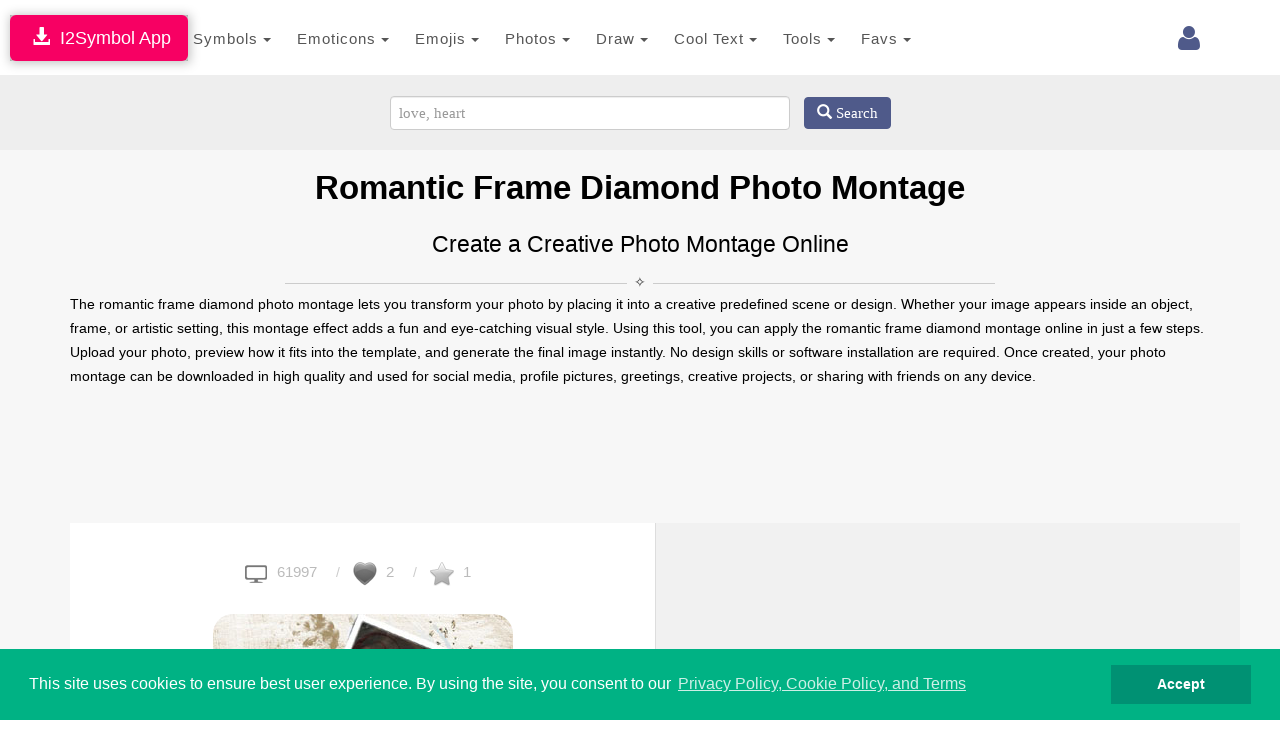

--- FILE ---
content_type: text/html; charset=UTF-8
request_url: https://www.i2symbol.com/photo/montage/romantic_frame_diamond?l=en
body_size: 14961
content:
<!DOCTYPE html>
<html lang="en">
  <head>
    <meta charset="utf-8">
  <meta http-equiv="X-UA-Compatible" content="IE=edge">
  <meta name="viewport" content="width=device-width, initial-scale=1">
  <title>Romantic Frame Diamond Photo Montage – Add This Effect to Your Photo Online</title>
  <meta name="description" content="Create a Romantic Frame Diamond photo montage online. Upload your photo, apply the montage template, and download a high-quality image ready to share anywhere.">
  <meta name="keywords" content="romantic frame diamond photo montage, photo montage online, image montage, photo effects, montage templates, add effect to photo, online photo editor">    
  <meta property="og:image" content="https://www.i2symbol.com/pictures/photo_templates/thumbs/romantic_frame_diamond.jpg">             
  <meta property="og:url" content="https://www.i2symbol.com/photo/montage/romantic_frame_diamond?l=en"> 
  <meta property="og:title" content="Romantic Frame Diamond Photo Montage – Add This Effect to Your Photo Online"> 
  <meta property="og:description" content="Create a Romantic Frame Diamond photo montage online. Upload your photo, apply the montage template, and download a high-quality image ready to share anywhere."> 
  <meta property="og:type" content="website" />
  <meta property="fb:app_id" content="216696181724747"/>                  
  <link rel="canonical" href="https://www.i2symbol.com/photo/montage/romantic_frame_diamond"/>
  <link rel="shortcut icon" href="/css/i2symbol.ico" type="image/x-icon" />
  <link rel="stylesheet" href="https://maxcdn.bootstrapcdn.com/bootstrap/3.3.5/css/bootstrap.min.css">
<link rel="stylesheet" href="/mob/css/master.css?45">
<link rel="stylesheet" href="/mob/css/cookie.min.css?3">
    <link rel="preconnect" href="https://fonts.googleapis.com">
    <link rel="preconnect" href="https://fonts.gstatic.com" crossorigin>  
    <link href="https://fonts.googleapis.com/css?family=Open+Sans:400,600&display=swap" rel="stylesheet">
    <link href="https://fonts.googleapis.com/css2?family=Noto+Kufi+Arabic:wght@300;400;700&display=swap" rel="stylesheet">

  <style>      
    .rtl {direction: rtl;unicode-bidi: plaintext;}

    html[dir="rtl"] .new-editor-frame,
    html[dir="rtl"] .editor-frame,
    html[dir="rtl"] #symbols_editor {
      direction: ltr;
      text-align: left;
    }      

    .bullet {position: relative;padding-left: 1.6em;}
    .bullet::before {content: "✩";position: absolute;left: 0;}
    .bullet-rtl {padding-left: 0;padding-right: 1.6em;}
    .bullet-rtl::before {content: none;}
    .bullet-rtl::after {content: "✩";position: absolute;right: 0;}

    .Tajawal  {font-family: "Noto Kufi Arabic", sans-serif; font-optical-sizing: auto; font-style: normal;}
    .Normal  {font-family: "Open Sans", sans-serif; font-optical-sizing: auto; font-style: normal;}
    .h1 {color:#000; font-weight:bold; text-transform: none;}
    .h2 {color:#000; font-weight:bold; text-transform: none; line-height:1.6em;}
    .h2_margin {margin:60px 0 20px 0;}
    .h2_margin_def {margin:30px 0 20px 0;}
    .h3 {color:#5A6DBD; font-weight:bold; text-transform: none;font-weight:bold; }
    .norm {font-weight:normal; text-transform: none; line-height:1.6em;}
    .sym_xs {color:#000;font:bold 15px arial;vertical-align: middle; margin:0 5px;}
    .sym_sm {color:#000;font:bold 21px arial;vertical-align: middle; margin:0 5px;}
    .sym_lg {color:#000;font:bold 31px arial;vertical-align: middle; margin:0 5px;}
    .sym_m{padding-top:18px;}
    .stz{font-size:28px;cursor:pointer;}      

    .divider {overflow: hidden;text-align: center;}
    .divider::before,.divider::after {background-color: #ccc;content: "";display: inline-block;height: 1px;vertical-align: middle;width: 30%;}
    .divider::before {margin-inline-end: 0.5em;}
    .divider::after {margin-inline-start: 0.5em;}      


    .dropdown-menu .media {display: table;width: 100%;}
    .dropdown-menu .media > div {display: table-cell;vertical-align: middle;}
    .navbar-promo-link:hover {background: #f5f5f5;}
    .navbar-promo-card-deck:after {content: "";display: table;clear: both;}

    .navbar-promo-item {
      position: relative;
    }

    .navbar-promo-item:after {
      content: "";
      position: absolute;
      top: 12%;
      bottom: 12%;
      right: 0;
      width: 1px;
      background: #f1f1f1;
    }

    .navbar-promo-item:before {
      content: "";
      position: absolute;
      left: 12%;
      right: 12%;
      bottom: 0;
      height: 1px;
      background: #f1f1f1;
    }

    .navbar-promo-item:nth-child(4n):after {
      display: none;
    }

    .navbar-promo-card-deck:last-child .navbar-promo-item:before {
      display: none;
    }

    [dir="rtl"] .navbar-promo-item:after {
      right: auto;
      left: 0;
    }      

    .flag-sprite {background-image: url("/css/flags/flags_sprite.png");background-repeat:no-repeat;}
    .flag-af {background-position: 0 0; width: 24px; height: 18px;}
    .flag-az {background-position: 0 -18px; width: 24px; height: 18px;}
    .flag-bd {background-position: 0 -36px; width: 24px; height: 18px;}
    .flag-bg {background-position: 0 -54px; width: 24px; height: 18px;}
    .flag-cn {background-position: 0 -72px; width: 24px; height: 18px;}
    .flag-de {background-position: 0 -90px; width: 24px; height: 18px;}
    .flag-cz {background-position: 0 -108px; width: 24px; height: 18px;}
    .flag-dk {background-position: 0 -126px; width: 24px; height: 18px;}
    .flag-eg {background-position: 0 -144px; width: 24px; height: 18px;}
    .flag-es {background-position: 0 -162px; width: 24px; height: 18px;}
    .flag-fi {background-position: 0 -180px; width: 24px; height: 18px;}
    .flag-fr {background-position: 0 -198px; width: 24px; height: 18px;}
    .flag-ge {background-position: 0 -216px; width: 24px; height: 18px;}
    .flag-hu {background-position: 0 -234px; width: 24px; height: 18px;}
    .flag-id {background-position: 0 -252px; width: 24px; height: 18px;}
    .flag-il {background-position: 0 -270px; width: 24px; height: 18px;}
    .flag-ir {background-position: 0 -288px; width: 24px; height: 18px;}
    .flag-gr {background-position: 0 -306px; width: 24px; height: 18px;}
    .flag-in {background-position: 0 -324px; width: 24px; height: 18px;}
    .flag-kr {background-position: 0 -342px; width: 24px; height: 18px;}
    .flag-it {background-position: 0 -360px; width: 24px; height: 18px;}
    .flag-my {background-position: 0 -378px; width: 24px; height: 18px;}
    .flag-nl {background-position: 0 -396px; width: 24px; height: 18px;}
    .flag-no {background-position: 0 -414px; width: 24px; height: 18px;}
    .flag-jp {background-position: 0 -432px; width: 24px; height: 18px;}
    .flag-ph {background-position: 0 -450px; width: 24px; height: 18px;}
    .flag-pl {background-position: 0 -468px; width: 24px; height: 18px;}
    .flag-pt {background-position: 0 -486px; width: 24px; height: 18px;}
    .flag-ro {background-position: 0 -504px; width: 24px; height: 18px;}
    .flag-ru {background-position: 0 -522px; width: 24px; height: 18px;}
    .flag-se {background-position: 0 -540px; width: 24px; height: 18px;}
    .flag-sk {background-position: 0 -558px; width: 24px; height: 18px;}
    .flag-tr {background-position: 0 -576px; width: 24px; height: 18px;}
    .flag-th {background-position: 0 -594px; width: 24px; height: 18px;}
    .flag-us {background-position: 0 -612px; width: 24px; height: 18px;}
    .flag-ua {background-position: 0 -630px; width: 24px; height: 18px;}
    .flag-vn {background-position: 0 -648px; width: 24px; height: 18px;}      


  /* LANGUAGE DROPDOWN – BOOTSTRAP 3 SAFE */

  /* IMPORTANT: allow dropdown to align to viewport */
  .language-dropdown {
    position: relative;
  }

  /* dropdown container */
  .language-menu {
    box-sizing: border-box;
    overflow-x: hidden;
    box-shadow: 1px 1px 3px 3px rgba(0,0,0,0.2);
  }

  /* inner wrapper */
  .language-menu-inner {
    padding: 10px;
    direction: ltr;
  }

  .language-menu-inner.rtl {
    direction: rtl;
    text-align: right;
  }

  /* grid items */
  .lang-item {
    float: left;
    box-sizing: border-box;
    padding: 6px;
  }

  .lang-item a {
    display: block;
    padding: 8px;
    text-decoration: none;
    color: #333;
  }

  .lang-item a:hover {
    background: #f5f5f5;
  }

  /* language name */
  .lang-name {
    display: inline-block;
    margin-left: 10px;
    font-weight: 600;
    white-space: nowrap;
  }

  .language-menu-inner.rtl .lang-name {
    margin-left: 0;
    margin-right: 10px;
  }

  /* CLEARFIX */
  .language-menu-inner::after {
    content: "";
    display: table;
    clear: both;
  }

  /* DESKTOP (4 columns) */
  @media (min-width: 768px) {

    .language-menu {
      width: 640px;        /* 4 columns × 160px */
      max-width: 90vw;     /* NEVER overflow screen */
      right: 0;
      left: auto;
    }

    .lang-item {
      width: 25%;
    }
  }

  /* MOBILE (2 columns) */
  @media (max-width: 767px) {

    .language-menu {
      width: 96vw;
      max-width: 96vw;
      right: 0;
      left: auto;
    }

    .language-dropdown {
      position: static;
    }  

    .lang-item {
      width: 50%;
    }
  }

/* Header tools container */
.navbar-tools {
  display: flex;
  align-items: center;
}

/* Each tool (login, language, history) */
.navbar-tools > * {
  display: inline-block;
  margin-left: 8px;
}

.language-dropdown {
  margin-top:9px;
  margin-right:5px;
  display: inline-block;
  vertical-align: middle;
}

/* FORCE COLLAPSED MAIN MENU TO ALWAYS ALIGN RIGHT (BOOTSTRAP 3 – MOBILE ONLY) */

@media (max-width: 767px) {

  /* NAVBAR must define positioning context */
  #navMobile {
    position: relative;
    z-index: 1000;
  }

  /* COLLAPSED MENU PANEL */
  #top_toolbar {
    position: absolute;
    top: 100%;            /* directly under navbar */
    right: 0;
    left: 0;              /* ensure it stays inside viewport */
    width: 100%;
    background: #fff;
    z-index: 3000;
    box-shadow: 0 6px 12px rgba(0,0,0,.2);
  }

  /* FORCE MENU ALIGNMENT (LANG-INDEPENDENT) */
  #top_toolbar .navbar-nav {
    float: none !important;
    margin: 0;
    direction: ltr !important;
  }

  #top_toolbar .navbar-nav > li {
    float: none;
    width: 100%;
  }
}

/* KEEP TOGGLE BUTTON ABOVE DROPDOWN */
.navbar-toggle {
  position: relative;
  z-index: 4000;
}


      .ar1 {font-size: 9px;}
      .ar2 {font-size: 11px;}
      .ar3 {font-size: 13px;}
      .ar4 {font-size: 15px;}
      .ar5 {font-size: 17px;}
      .ar6 {font-size: 19px;}
      .ar7 {font-size: 21px;}
      .ar8 {font-size: 23px;}
      .ar9 {font-size: 25px;}
      .ar10 {font-size: 27px;}
      .ar11 {font-size: 31px;}
      .ar12  {font-size: 33px;}

      .ar1e {font-size: 10px;}
      .ar2e {font-size: 12px;}
      .ar3e {font-size: 14px;}
      .ar4e {font-size: 16px;}
      .ar5e {font-size: 18px;}
      .ar6e {font-size: 20px;}
      .ar7e {font-size: 22px;}
      .ar8e {font-size: 24px;}
      .ar9e {font-size: 26px;}
      .ar10e {font-size: 28px;}
    </style><link rel="stylesheet" href="/mob/css/picture.css?160" type="text/css" />
                      <link rel="stylesheet" href="/mob/css/photo.css?160" type="text/css" />                     
                     <link rel="stylesheet" href="/assets/cropper/cropper.css" type="text/css" />
                                   
  <script src="https://cdnjs.cloudflare.com/ajax/libs/jquery/1.11.1/jquery.min.js"></script><script src="/mob/js/photo.js?160"></script>
                     <script src="/mob/js/picture.js?160"></script>
                     <script src="/mob/js/bootstrap-notify.min.js?1"></script>
                     <script src="/js/i2symbol.js?2"></script>
  <link rel="stylesheet" href="//cdnjs.cloudflare.com/ajax/libs/font-awesome/4.2.0/css/font-awesome.min.css">
<link rel="stylesheet" href="https://fonts.googleapis.com/css?family=Kaushan+Script">
<link rel="stylesheet" href="https://fonts.googleapis.com/css?family=Droid+Serif:400,700,400italic,700italic">
  
 
  <!-- Google tag (gtag.js) -->
<script async src="https://www.googletagmanager.com/gtag/js?id=G-TNW9CFJBJ4"></script>
<script>
  window.dataLayer = window.dataLayer || [];
  function gtag(){dataLayer.push(arguments);}
  gtag("js", new Date());

  gtag("config", "G-TNW9CFJBJ4");
</script>
  <!-- Yandex.Metrika counter -->
            <script type="text/javascript" >
               (function(m,e,t,r,i,k,a){m[i]=m[i]||function(){(m[i].a=m[i].a||[]).push(arguments)};
               m[i].l=1*new Date();
               for (var j = 0; j < document.scripts.length; j++) {if (document.scripts[j].src === r) { return; }}
               k=e.createElement(t),a=e.getElementsByTagName(t)[0],k.async=1,k.src=r,a.parentNode.insertBefore(k,a)})
               (window, document, "script", "https://mc.yandex.ru/metrika/tag.js", "ym");

               ym(95455872, "init", {
                    clickmap:true,
                    trackLinks:true,
                    accurateTrackBounce:true
               });
            </script>            
            <!-- /Yandex.Metrika counter -->
  <script async src="https://pagead2.googlesyndication.com/pagead/js/adsbygoogle.js?client=ca-pub-5930435762906662" crossorigin="anonymous"></script>    
    
  <script>var sc_project=8080734;var sc_invisible=1;var sc_security="425769e1";</script><script src="https://www.statcounter.com/counter/counter.js"></script>
  
  <script>                 

    
// Closes the Responsive Menu on Menu Item Click
$(".navbar-collapse ul li a").click(function() {
    $(".navbar-toggle:visible").click();
});

function getCookie(name)
{
    var nameEQ = name + "=";
  var ca = document.cookie.split(";");
  for(var i=0;i < ca.length;i++) {
    var c = ca[i];
    while (c.charAt(0)==" ") c = c.substring(1,c.length);
    if (c.indexOf(nameEQ) == 0) return decodeURIComponent(c.substring(nameEQ.length,c.length));
  }
  return null;
}

function setCookie(name,value,days)
{
    value = encodeURIComponent(value);
    if (days) {
    var date = new Date();
    date.setTime(date.getTime()+(days*24*60*60*1000));
    var expires = "; expires="+date.toGMTString();
  }
  else var expires = "";
  document.cookie = name+"="+value+expires+"; path=/";
}

function eraseCookie(name) {
    setCookie(name,"",-1);
}

    //<![CDATA[
    $(document).ready(function(){

      
            $(document).on("click" , "#download", function() {
            });            

            $(document).on("click", "[id^=\"favorite_\"]", function(e) {              
              var action = $(this).attr("data-action");
              var preview = $(this).attr("data-preview");
              id = $(this).attr("id");                
              favs(preview, action, id, "photos");
            });
              

        $("#cookieconsent:desc").html();
        $("a.translate").bind("click", function() {                        
            var lang = $(this).attr("data-lang"); 
            setCookie("i2lang", lang);            
        });                

        $(document).on("click", ".setlang", function() {
            var lang = $(this).attr("data-lang");      
            setCookie("i2symlang", lang);
        });         
    });
    //]]>
  </script>
      
  </head>
  <body>  
  <div id="navDesktop"></div>
    <!-- Navigation -->    
    <nav class="navbar navbar-default" id="navMobile" style="margin:0;padding:15px 0 10px 0;">
        <div class="container">
            <div class="navbar-header page-scroll pull-right" style="margin-left:1px;">            
                <button type="button" class="navbar-toggle" data-toggle="collapse" data-target="#top_toolbar">
                    <span class="sr-only">Toggle navigation</span>
                    <span class="icon-bar"></span>
                    <span class="icon-bar"></span>
                    <span class="icon-bar"></span>
                </button>                  
            </div>
            <a class="navbar-brand page-scroll" href="/">i2Symbol</a>
            <div class="navbar-tools pull-right">
                
        <div class="dropdown pull-right" style="margin-top:10px;margin-right:10px;">
          <a class="dropdown-toggle right" data-toggle="dropdown" href="#"><span class="fa fa-user fa-2x"></span> </a>        
            <ul class="dropdown-menu menu"><li style="color: #777;"><a class="rlink" href="/login">Login</a></li><li style="color: #777;"><a class="rlink" href="/register">Register</a></li></ul></div>
    
                
                                
            </div>
            <div class="collapse navbar-collapse" id="top_toolbar">
                <ul class="nav navbar-nav">
                    <li style="float:left;"><div class="dropdown">
              <a class="btn btn-default dropdown-toggle" href="javascript:void(0);" data-toggle="dropdown" aria-expanded="true" style="padding:13px; border:none;">
                Symbols
                <span class="caret"></span>
              </a>
              <ul class="dropdown-menu"><li style="float:left;" role="presentation"><a role="menuitem" tabindex="-1" href="/symbols">Symbols</a></li><li style="float:left;" role="presentation"><a role="menuitem" tabindex="-1" href="/abc-123">ABC 123</a></li><li style="float:left;" role="presentation"><a role="menuitem" tabindex="-1" href="/cool-letters">Cool Letters</a></li></ul>
                  </div></li><li style="float:left;"><div class="dropdown">
              <a class="btn btn-default dropdown-toggle" href="javascript:void(0);" data-toggle="dropdown" aria-expanded="true" style="padding:13px; border:none;">
                Emoticons
                <span class="caret"></span>
              </a>
              <ul class="dropdown-menu"><li style="float:left;" role="presentation"><a role="menuitem" tabindex="-1" href="/emoticons">Site Emoticons</a></li><li style="float:left;" role="presentation"><a role="menuitem" tabindex="-1" href="/shared">User Emoticons</a></li></ul>
                  </div></li><li style="float:left;"><div class="dropdown">
              <a class="btn btn-default dropdown-toggle" href="javascript:void(0);" data-toggle="dropdown" aria-expanded="true" style="padding:13px; border:none;">
                Emojis
                <span class="caret"></span>
              </a>
              <ul class="dropdown-menu"><li style="float:left;" role="presentation"><a role="menuitem" tabindex="-1" href="/facebook-emojis">Facebook Emoji</a></li><li style="float:left;" role="presentation"><a role="menuitem" tabindex="-1" href="/twitter-emojis">Twitter Emoji</a></li><li style="float:left;" role="presentation"><a role="menuitem" tabindex="-1" href="/android-emojis">Android Emoji</a></li><li style="float:left;" role="presentation"><a role="menuitem" tabindex="-1" href="/ios-emojis">Ios Emoji</a></li><li style="float:left;" role="presentation"><a role="menuitem" tabindex="-1" href="/messenger-emojis">Messenger Emoji</a></li><li style="float:left;" role="presentation"><a role="menuitem" tabindex="-1" href="/samsung-emojis">Samsung Emoji</a></li><li style="float:left;" role="presentation"><a role="menuitem" tabindex="-1" href="/windows-emojis">Windows Emoji</a></li></ul>
                  </div></li><li style="float:left;"><div class="dropdown">
              <a class="btn btn-default dropdown-toggle" href="javascript:void(0);" data-toggle="dropdown" aria-expanded="true" style="padding:13px; border:none;">
                Photos
                <span class="caret"></span>
              </a>
              <ul class="dropdown-menu"><li style="float:left;" role="presentation"><a role="menuitem" tabindex="-1" href="/i2picture">Add Text To Photo</a></li><li style="float:left;" role="presentation"><a role="menuitem" tabindex="-1" href="/photo">Montage Photo</a></li><li style="float:left;" role="presentation"><a role="menuitem" tabindex="-1" href="/stickers">Stickers</a></li><li style="float:left;" role="presentation"><a role="menuitem" tabindex="-1" href="/clipart">Clipart</a></li></ul>
                  </div></li><li style="float:left;"><div class="dropdown">
              <a class="btn btn-default dropdown-toggle" href="javascript:void(0);" data-toggle="dropdown" aria-expanded="true" style="padding:13px; border:none;">
                Draw
                <span class="caret"></span>
              </a>
              <ul class="dropdown-menu"><li style="float:left;" role="presentation"><a role="menuitem" tabindex="-1" href="/draw-with-emoji">Emoji Brush</a></li><li style="float:left;" role="presentation"><a role="menuitem" tabindex="-1" href="/ascii-art-generator">Draw With Ascii</a></li></ul>
                  </div></li><li style="float:left;"><div class="dropdown">
              <a class="btn btn-default dropdown-toggle" href="javascript:void(0);" data-toggle="dropdown" aria-expanded="true" style="padding:13px; border:none;">
                Cool Text
                <span class="caret"></span>
              </a>
              <ul class="dropdown-menu"><li style="float:left;" role="presentation"><a role="menuitem" tabindex="-1" href="/copy-and-paste-fonts">Copy And Paste Fonts</a></li><li style="float:left;" role="presentation"><a role="menuitem" tabindex="-1" href="/emoji-text-art">Emoji Text</a></li><li style="float:left;" role="presentation"><a role="menuitem" tabindex="-1" href="/3dtext">3D Text</a></li><li style="float:left;" role="presentation"><a role="menuitem" tabindex="-1" href="/alt-codes">Alt Codes</a></li></ul>
                  </div></li><li style="float:left;"><div class="dropdown">
              <a class="btn btn-default dropdown-toggle" href="javascript:void(0);" data-toggle="dropdown" aria-expanded="true" style="padding:13px; border:none;">
                Tools
                <span class="caret"></span>
              </a>
              <ul class="dropdown-menu"><li style="float:left;" role="presentation"><a role="menuitem" tabindex="-1" href="/keyboard">Keyboard</a></li><li style="float:left;" role="presentation"><a role="menuitem" tabindex="-1" href="/text2image">Text To Image</a></li></ul>
                  </div></li><li style="float:left;"><div class="dropdown">
              <a class="btn btn-default dropdown-toggle" href="javascript:void(0);" data-toggle="dropdown" aria-expanded="true" style="padding:13px; border:none;">
                Favs
                <span class="caret"></span>
              </a>
              <ul class="dropdown-menu"><li style="float:left;" role="presentation"><a role="menuitem" tabindex="-1" href="/favorites">Favorites</a></li></ul>
                  </div></li>
                </ul>                
            </div>
        </div>
    </nav>    
    <div class="clearfix"></div>
    <div style="position:fixed; top:15px; left:10px;z-index:10000;
                              box-shadow: 1px 1px 10px 1px rgba(0,0,0,0.25), 0 0 4px rgba(0, 0, 0, .5) inset;
                              -moz-box-shadow: 1px 1px 10px 1px rgba(0,0,0,0.25), 0 0 4px rgba(0, 0, 0, .5) inset;
                              -webkit-box-shadow: 1px 1px 10px 1px rgba(0,0,0,0.25), 0 0 4px rgba(0, 0, 0, .5) inset;
                              ">
                              <a class="btn btn-lg" style="background:#F70063; color:#fff; " href="/i2symbol-app">&nbsp;<span class="glyphicon glyphicon-download-alt"></span>&nbsp;&nbsp;I2Symbol App</a>
                          </div>
    <section id="portfolio" class="bg-light-gray">            
        
    <section style="background:#eee;border-top:1px solid #eee;margin-top:-20px;">
        <div class="container" style="text-align:center;">
            <form class="form-inline" action="#">
                <div id="toolbar">                                 
                    <input type="text"  id="photo_search_box_id" class="form-control" style="width:400px;font:normal 15px tahoma; padding:8px; margin-right:10px;" placeholder="love, heart" />
                    <button type="submit" id="photo_search_submit" class="btn btn-primary info_draw"><span class="glyphicon glyphicon-search"></span>&nbsp;Search</button>
                </div>                
            </form>
          </div>
          </section>           
        <div class="container">
          <h1 class="text-left ar12 h1 text-center">Romantic Frame Diamond Photo Montage</h1>
          <h2 class="text-left ar8 h2 norm text-center">Create a Creative Photo Montage Online</h2>
          <div class="divider"><span>✧</span></div><p class="text-left ar3e" style="color:#000;">
The romantic frame diamond photo montage lets you transform your photo by placing it into a creative predefined scene or design. Whether your image appears inside an object, frame, or artistic setting, this montage effect adds a fun and eye-catching visual style.
Using this tool, you can apply the romantic frame diamond montage online in just a few steps. Upload your photo, preview how it fits into the template, and generate the final image instantly. No design skills or software installation are required.
Once created, your photo montage can be downloaded in high quality and used for social media, profile pictures, greetings, creative projects, or sharing with friends on any device.
        </p>
          <div class="advertise" style="margin-top:20px;"><script async src="//pagead2.googlesyndication.com/pagead/js/adsbygoogle.js"></script>
				<!-- 728x90 Top -->
				<ins class="adsbygoogle"
				     style="display:inline-block;width:728px;height:90px"
				     data-ad-client="ca-pub-5930435762906662"
				     data-ad-slot="9353277407"></ins>
				<script>
				(adsbygoogle = window.adsbygoogle || []).push({});
				</script></div>        
          
          <div class="container" style="background:#fff; margin-top:20px;">          
                    <div class="row">                               

                        <div class="pin col-sm-6 col-md-6" data-pin="55d41e34cc725d2de7ee55b5119883d8">
                            <div class="vRibbon" id="55d41e34cc725d2de7ee55b5119883d8" style="z-index:2000;">              
              <div style="margin-top:10px;" id="55d41e34cc725d2de7ee55b5119883d8_like" class="icostat ico unlike photo_like"      data-post="55d41e34cc725d2de7ee55b5119883d8" title="like">&nbsp;</div>              
              <div style="margin-top:20px;" id="favorite_1_photo" class="icostat ico unfav photo_favorite"   data-action="/photo/montage/romantic_frame_diamond" data-preview="/pictures/photo_templates/thumbs/romantic_frame_diamond.jpg" data-post="55d41e34cc725d2de7ee55b5119883d8" title="favorite">&nbsp;</div>    
            </div>
                         
                            <div class="col-sm-12 col-md-12">
                                <div style="padding:30px 0 0 0;">  
<ol class="breadcrumb" style="text-align:center; background:none;">
  <li style="padding-right:10px;">
    <div class="icostat views" style="display:inline-block;" title="views">&nbsp;</div>
    <div class="infoStat">61997</div>
  </li>

  

  <li style="padding-right:10px;">
      <div id="like" class="icostat unlike" style="cursor:default;display:inline-block;" title="likes">&nbsp;</div>
      <div class="infoStat">2</div>
  </li>
  
  <li style="padding-right:10px;">
    <div id="fav" class="icostat unfav" style="cursor:default;display:inline-block;" title="favorites">&nbsp;</div>
    <div class="infoStat">1</div>
  </li>
</ol>
        </div>
                                <a href="#start"><img class="radius lazy" data-src="/pictures/photo_templates/thumbs/romantic_frame_diamond.jpg" width="300" alt="Romantic_frame_diamond photo effect" /></a>
                            </div>
                        </div>

                        <div class="col-sm-6 col-md-6" style="background:#f1f1f1; border-left:1px solid #ddd;">
                          <div class="advertise"><script async src="https://pagead2.googlesyndication.com/pagead/js/adsbygoogle.js"></script>
				<!-- 336x280 -->
				<ins class="adsbygoogle"
				     style="display:inline-block;width:336px;height:280px"
				     data-ad-client="ca-pub-5930435762906662"
				     data-ad-slot="8832105402"></ins>
				<script>
				(adsbygoogle = window.adsbygoogle || []).push({});
				</script></div>
                          <div class="advertise"><script async src="//pagead2.googlesyndication.com/pagead/js/adsbygoogle.js"></script>
				<!-- 320x100 Photo Mobile -->
				<ins class="adsbygoogle"
				     style="display:inline-block;width:320px;height:100px"
				     data-ad-client="ca-pub-5930435762906662"
				     data-ad-slot="3706253804"></ins>
				<script>
				(adsbygoogle = window.adsbygoogle || []).push({});
				</script></div>
                        </div>
                        
                    </div>
                </div>

                <div class="container" style="background:#fff;margin-top:20px;">

                    <div class="row" style="text-align:center; padding-bottom:10px;">
                      
                      <div class="imgField" style="float:left;">                          
                        <form style="float:left; margin-top:20px;" id="img_form" action="/DevSDK/photo/php/ajax/processPhoto.php" method="post" enctype="multipart/form-data">      
                          <span class="attrib" style="font-size:13px;">Upload Image</span>
                          <input style="width:100px;" type="file" name="fileInputImg" id="fileInputImg" />
                          <input type="submit" id="submit_img" value="Upload Image"  style="display:none;" />
                        </form>   
                      </div>                                    
                      
                      
                      <a name="start"></a>
                      <div class="row" style="text-align:center; margin-top:5px;">
                        
                        <button id="PictureBtn1" data-nSrcPhotos="1" class="btn btn-lg btn-warning info_button" style="margin:5px 0 10px 5px; font-size:25px;">
    &nbsp;<span style="color:#fff;"> Upload Photo 1 </span></button>
                      </div>
                      
                      <div class="toolbar" style="padding:30px 0;">                    
                        
            <div class="row-fluid">
              <div class="btn-group">                                     
                <button type="button" id="imgCrop" class="btn btn-default" style="padding:14px 14px 12px 14px;" title="Crop"><span class="icons crop"></span></button>
                <button type="button" id="imgRotate" class="btn btn-default" style="padding:14px 14px 12px 14px;" title="Rotate"><span class="icons rotate"></span></button>                
                <button type="button" id="imgFlipV" class="btn btn-default" style="padding:14px 14px 12px 14px;" title="Flip Vertical"><span class="icons flipv"></span></button>                                
                <button type="button" id="imgFlipH" class="btn btn-default" style="padding:14px 14px 12px 14px;" title="Flip Horizontal"><span class="icons fliph"></span></button>               
                <button type="button" id="imgUndo" class="btn btn-default" style="padding:14px 14px 12px 14px;" title="Undo"><span class="icons undo"></span></button>
                <button type="button" id="imgRedo" class="btn btn-default" style="padding:14px 14px 12px 14px;" title="Redo"><span class="icons redo"></span></button>                
              </div>              
              <div id="crop_panel">
                <button type="button" id="imgCropCancel" class="btn btn-default btn-danger" title="Cancel Crop" ><span class="glyphicon glyphicon-remove"></span></button>
                <button type="button" id="imgCropApply"  class="btn btn-default btn-success" title="Apply Crop" ><span class="glyphicon glyphicon-ok"></span></button>                                                                            
              </div>
            </div>
                             
                          <div class="col-sm-6 col-md-6 col-sm-offset-3 col-md-offset-3" style="margin-top:30px;">
                            <div>
                      <ul class="nav nav-tabs" role="tablist" id="resultTabs"><li role="presentation" class="info_draw" style="padding:0;margin:0;">
                          <a href="#photoPane1" aria-controls="photoPane1" role="tab" data-toggle="tab">Photo 1</a>
                      </li><li role="presentation" class="info_draw active" style="padding:0;margin:0;">
                        <a href="#photoPane0" aria-controls="photoPane0" role="tab" data-toggle="tab">Montage</a>
                    </li></ul><div class="tab-content"><div role="tabpanel" class="tab-pane" id="photoPane1" style="padding-top:10px;">
                        <img class="img-responsive" id="imageResult1" src="" alt="photo effects editor" />
                      </div><div role="tabpanel" class="tab-pane active" id="photoPane0" style="padding-top:10px;">
                      <img class="img-responsive" id="imageResult0" src="" alt="photo effects editor" />
                    </div></div></div>
                              <div id="wait" style="display:none;"></div>
                          </div>                   
                      </div>                      
                      <div class="clearfix"></div>                                
                      
                <div style="margin-top:20px;">
                  <a class="btn btn-lg btn-danger DownloadBtn info_button" style="font-size:25px;" href="javascript:void(0);">Download</a>
                  <button class="btn btn-lg btn-success info_button imgFilter" style="text-shadow:none;font-size:25px;">Apply</button>
                </div>
                      <div class="advertise" style="margin-top:20px;"><script async src="https://pagead2.googlesyndication.com/pagead/js/adsbygoogle.js"></script>
				<!-- 728x90 Middle -->
				<ins class="adsbygoogle"
				     style="display:inline-block;width:728px;height:90px"
				     data-ad-client="ca-pub-5930435762906662"
				     data-ad-slot="1830010609"></ins>
				<script>
				(adsbygoogle = window.adsbygoogle || []).push({});
				</script></div>
                                        
                      <div class="section" style="padding-top:10px;">
            <div class="container">     
              <div class="row center" style="text-align:center;">
               
                <div style="display:inline-block;">
                    <a href="/photo/montage/pink_flower">
                        <img style="padding:10px 10px; background:#fff; margin:5px 0;" class="lazy" data-src="/pictures/photo_templates/thumbs/pink_flower.jpg" alt="Pink Flower Design" width="200" />
                    </a>
                </div>
                <div style="display:inline-block;">
                    <a href="/photo/montage/iphone_background">
                        <img style="padding:10px 10px; background:#fff; margin:5px 0;" class="lazy" data-src="/pictures/photo_templates/thumbs/iphone_background.jpg" alt="Iphone Background" width="200" />
                    </a>
                </div>
                <div style="display:inline-block;">
                    <a href="/photo/montage/water_drop_fall">
                        <img style="padding:10px 10px; background:#fff; margin:5px 0;" class="lazy" data-src="/pictures/photo_templates/thumbs/water_drop_fall.jpg" alt="Water Drop Fall" width="200" />
                    </a>
                </div>
                <div style="display:inline-block;">
                    <a href="/photo/montage/hand_cards">
                        <img style="padding:10px 10px; background:#fff; margin:5px 0;" class="lazy" data-src="/pictures/photo_templates/thumbs/hand_cards.jpg" alt="Hand Cards" width="200" />
                    </a>
                </div>
                <div style="display:inline-block;">
                    <a href="/photo/montage/flower_frame_cats">
                        <img style="padding:10px 10px; background:#fff; margin:5px 0;" class="lazy" data-src="/pictures/photo_templates/thumbs/flower_frame_cats.jpg" alt="Flower Frame Cats" width="200" />
                    </a>
                </div><div style="display:inline-block; margin-left:20px;"><a class="btn btn-large btn-info info_draw" style="padding:10px 20px;" href="/photo">More &raquo;</a></div>
              </div>
            </div>              
          </div>                                                     
                      <div class="advertise" style="margin-top:20px;"><script async src="//pagead2.googlesyndication.com/pagead/js/adsbygoogle.js"></script>
				<!-- 336x280 Photo Desktop -->
				<ins class="adsbygoogle"
				     style="display:inline-block;width:336px;height:280px"
				     data-ad-client="ca-pub-5930435762906662"
				     data-ad-slot="1450791406"></ins>
				<script>
				(adsbygoogle = window.adsbygoogle || []).push({});
				</script></div>
                      <div style="background:#e7e7e7;padding:20px 0 30px 0;">
                  <h2 class="text-left ar8 h2 text-center">Video Showing How to Apply Cool Effect on your Photo</h2>
                  <div style="text-align:center;margin-top:20px;"><iframe width="320" height="200" src="//www.youtube.com/embed/eC6igjh_M_c?rel=0" allowfullscreen></iframe></div>
              </div>
              
                    </div>
                </div>             
                                                
          
    <h2 class="text-left ar8 h2 text-center">How to Create the "Romantic Frame Diamond" Photo Montage?</h2>
    <ul style="color:#000;">
        <li class="text-left ar3e">Upload your photo from your device.</li>
        <li class="text-left ar3e">Adjust the photo size using cropping tool if needed.</li>
        <li class="text-left ar3e">Apply then download the photo montage.</li>
        <li class="text-left ar3e">Share your montage image anywhere you like.</li>
    </ul>

    <h2 class="text-left ar8 h2 text-center">Why Use the "Romantic Frame Diamond" Photo Montage?</h2>
    <ul style="color:#000;">
        <li class="text-left ar3e">Turn ordinary photos into creative and fun visual scenes.</li>
        <li class="text-left ar3e">Apply the romantic frame diamond montage instantly without design skills.</li>
        <li class="text-left ar3e">Download high-quality montage images ready for sharing.</li>
        <li class="text-left ar3e">Works online on all devices and common image formats.</li>
        <li class="text-left ar3e">No signup or software installation required.</li>
    </ul>
        </div>
    </section><footer class="bg-white border">
        <div class="container">
            <div class="row">
                <div class="col-md-5">
                    <ul class="list-inline quicklinks">
                      <li class="info_lbox">Copyright © i2Symbol 2011-2026, <a target="_blank" href="https://sciweavers.org">Sciweavers LLC</a>, USA. <span style="font:normal 11px tahoma; color:#ddd;">200</span></li>
                    </ul>
                </div>
                <div class="col-md-2">
                    <ul class="list-inline social-buttons">
                        <li><a href="https://www.twitter.com/i2symbol"><i class="fa fa-twitter"></i></a>
                        </li>
                        <li><a href="https://www.facebook.com/i2symbol"><i class="fa fa-facebook"></i></a>
                        </li>
                    </ul>
                </div>
                <div class="col-md-5">
                    <ul class="list-inline quicklinks">
                      <li class="info_lbox"><a href="/privacy">Privacy</a></li>
                      <li class="info_lbox"><a href="/cookies">Cookies</a></li>
                      <li class="info_lbox"><a href="/terms">Terms</a></li>                      
                      <li class="info_lbox"><a href="/contact">Contact</a></li>
                      <li class="info_lbox"><a href="/about">About</a></li>
                    </ul>
                </div>
            </div>
        </div>
    </footer><script src="https://maxcdn.bootstrapcdn.com/bootstrap/3.3.5/js/bootstrap.min.js"></script>
          <script src="/mob/js/lazyload.js"></script>
        <script src="/mob/js/cookie.min.js?1"></script>

        <script>
        //eraseCookie("cookieconsent_status");
        window.addEventListener("load", function(){
        window.cookieconsent.initialise({
          "palette": {
            "popup": {
              "background": "#00B284",
              "text": "#ffffff"
            },
            "button": {
              "background": "#009173"
            }
          },
          "showLink": true,
          "position": "bottom",
          "content": {
            "message": "This site uses cookies to ensure best user experience. By using the site, you consent to our ",
            "dismiss": "Accept",
            "link": "Privacy Policy, Cookie Policy, and Terms",
            "href": "/privacy"
          }
        })});
        </script><script src="/assets/cropper/cropper.js"></script>
                     <script src="/mob/js/jquery.form.min.js"></script>                     
                     
  </body>
</html>

--- FILE ---
content_type: text/html; charset=utf-8
request_url: https://www.google.com/recaptcha/api2/aframe
body_size: 267
content:
<!DOCTYPE HTML><html><head><meta http-equiv="content-type" content="text/html; charset=UTF-8"></head><body><script nonce="Pvz44ZmQxXRcZrftLjEhog">/** Anti-fraud and anti-abuse applications only. See google.com/recaptcha */ try{var clients={'sodar':'https://pagead2.googlesyndication.com/pagead/sodar?'};window.addEventListener("message",function(a){try{if(a.source===window.parent){var b=JSON.parse(a.data);var c=clients[b['id']];if(c){var d=document.createElement('img');d.src=c+b['params']+'&rc='+(localStorage.getItem("rc::a")?sessionStorage.getItem("rc::b"):"");window.document.body.appendChild(d);sessionStorage.setItem("rc::e",parseInt(sessionStorage.getItem("rc::e")||0)+1);localStorage.setItem("rc::h",'1768862304942');}}}catch(b){}});window.parent.postMessage("_grecaptcha_ready", "*");}catch(b){}</script></body></html>

--- FILE ---
content_type: text/css
request_url: https://www.i2symbol.com/mob/css/photo.css?160
body_size: 1818
content:
.pin{
/*min-height:550px;*/
position:relative;
background:#fff;
text-align:center;
}

.toolbar
{
padding:10px 0;
background:#fcfcfc;  
border:1px solid #eee;
}

.preview{
border:10px solid #f2f2f2;
-webkit-border-radius:5px;
-moz-border-radius:5px;
border-radius:5px;
}

#crop_panel{
margin-top:10px;
display: none;
}

.img_preview{
text-align:center; 
margin-top:20px; 
border-top:1px solid #e7e7e7; 

background:#f7f7f7;"
}

.imgField {
display:none;
}   

.attrib{
font:normal 9px tahoma;
color:#bbb;
margin-right:10px;
}

.header{
margin:0;
padding:0;	
font:normal 13px verdana;
margin-top:20px;
color:#ccc;
}

#wait{
position:absolute;
display:none;
top:45%;
left:42%;
background: url(/css/i2picture/loading.gif) no-repeat scroll 0 0 transparent;
width:128px;
height:100px;
z-index: 2000;
}

.icons { display:block;background: url(/css/i2picture/icons.png) no-repeat;}
.picture { display:block;width: 16px; height: 16px; background-position: 0 -112px; }
.redo { display:block;width: 16px; height: 16px; background-position: 0 -160px; }
.undo { display:block;width: 16px; height: 16px; background-position: 0 -224px; }
.rotate { display:block;width: 16px; height: 16px; background-position: 0 -240px; }
.zoomout { display:block;width: 16px; height: 16px; background-position: 0 -256px; }
.zoomin { display:block;width: 16px; height: 16px; background-position: 0 -272px; }
.fliph { display:block;width: 16px; height: 16px; background-position: 0 -288px; }
.flipv { display:block;width: 16px; height: 16px; background-position: 0 -304px; }
.crop { display:block;width: 16px; height: 16px; background-position: 0 -320px; }
.cropno { display:block;width: 16px; height: 16px; background-position: 0 -336px; }
.cropyes { display:block;width: 16px; height: 16px; background-position: 0 -352px; }

.filters { display:block;background: url(/css/i2picture/sprite_filters.jpg) no-repeat;}
.blur{ display:block; background-position: 0 0; width: 150px; height: 150px; } 
.contrast{ display:block; background-position: 0 -151px; width: 150px; height: 150px; } 
.displace{ display:block; background-position: 0 -302px; width: 150px; height: 150px; } 
.dither{ display:block; background-position: 0 -453px; width: 150px; height: 150px; } 
.emboss{ display:block; background-position: 0 -604px; width: 150px; height: 150px; } 
.equalize{ display:block; background-position: 0 -755px; width: 150px; height: 150px; } 
.explode{ display:block; background-position: 0 -906px; width: 150px; height: 150px; } 
.grayscale{ display:block; background-position: 0 -1057px; width: 150px; height: 150px; } 
.implode{ display:block; background-position: 0 -1208px; width: 150px; height: 150px; } 
.median{ display:block; background-position: 0 -1359px; width: 150px; height: 150px; } 
.sharpen{ display:block; background-position: 0 -1510px; width: 150px; height: 150px; } 
.sin{ display:block; background-position: 0 -1661px; width: 150px; height: 150px; } 
.solarize{ display:block; background-position: 0 -1812px; width: 150px; height: 150px; } 
.swirl{ display:block; background-position: 0 -1963px; width: 150px; height: 150px; } 
.water_color{ display:block; background-position: 0 -2114px; width: 150px; height: 150px; } 
.cartoon{ display:block; background-position: 0 -2265px; width: 150px; height: 150px; } 


.frames { display:block;background: url(/css/i2picture/sprite_frames.jpg) no-repeat;}
.bevel_smooth{ display:block; background-position: 0 0; width: 150px; height: 150px; } 
.bevel_texture{ display:block; background-position: 0 -151px; width: 150px; height: 150px; } 
.border_frame{ display:block; background-position: 0 -302px; width: 150px; height: 150px; } 
.bump{ display:block; background-position: 0 -453px; width: 150px; height: 150px; } 
.circle{ display:block; background-position: 0 -604px; width: 150px; height: 150px; } 
.dent{ display:block; background-position: 0 -755px; width: 150px; height: 150px; } 
.fading_rounded_corners{ display:block; background-position: 0 -906px; width: 150px; height: 150px; } 
.fading_vignette{ display:block; background-position: 0 -1057px; width: 150px; height: 150px; } 
.groove{ display:block; background-position: 0 -1208px; width: 150px; height: 150px; } 
.light_shadow{ display:block; background-position: 0 -1359px; width: 150px; height: 150px; } 
.padded{ display:block; background-position: 0 -1510px; width: 150px; height: 150px; } 
.raised_frame{ display:block; background-position: 0 -1661px; width: 150px; height: 150px; } 
.rotated_polaroid{ display:block; background-position: 0 -1812px; width: 150px; height: 150px; } 
.rounded_corners{ display:block; background-position: 0 -1963px; width: 150px; height: 150px; } 
.rounded_torn{ display:block; background-position: -151px 0; width: 150px; height: 150px; } 
.solid_shadow{ display:block; background-position: -151px -151px; width: 150px; height: 150px; } 
.thick_black{ display:block; background-position: -151px -302px; width: 150px; height: 150px; } 
.triangle{ display:block; background-position: -151px -453px; width: 150px; height: 150px; } 
.upright_polaroid{ display:block; background-position: -151px -604px; width: 150px; height: 150px; } 
.wooden{ display:block; background-position: -151px -755px; width: 150px; height: 150px; } 

.montage { display:block;background: url(/css/i2picture/sprite_montage.jpg?34) no-repeat;}
.golden_frame{ display:block; background-position: 0 0px; width: 300px; height: 180px; } 
.film_frame{ display:block; background-position: 0 -180px; width: 300px; height: 180px; } 
.wooden_heart{ display:block; background-position: 0 -360px; width: 300px; height: 180px; }
.hollow_pink_heart{ display:block; background-position: 0 -540px; width: 300px; height: 180px; } 
.vintage_photo{ display:block; background-position: 0 -720px; width: 300px; height: 180px; } 
.snowman_frame{ display:block; background-position: 0 -900px; width: 300px; height: 180px; } 
.coffee_photo{ display:block; background-position: 0 -1080px; width: 300px; height: 180px; } 
.sand_heart{ display:block; background-position: 0 -1260px; width: 300px; height: 180px; } 
.hollow_red_heart{ display:block; background-position: 0 -1440px; width: 300px; height: 180px; } 
.cappuccino_cup_photo{ display:block; background-position: 0 -1620px; width: 300px; height: 180px; } 
.full_moon{ display:block; background-position: 0 -1800px; width: 300px; height: 180px; } 
.vanilla_icecream{ display:block; background-position: 0 -1980px; width: 300px; height: 180px; } 
.birthday_cake{ display:block; background-position: 0 -2160px; width: 300px; height: 180px; } 
.glassball{ display:block; background-position: 0 -2340px; width: 300px; height: 180px; } 
.sea{ display:block; background-position: 0 -2520px; width: 300px; height: 180px; } 
.shell{ display:block; background-position: 0 -2700px; width: 300px; height: 180px; } 
.apple{ display:block; background-position: 0 -2880px; width: 300px; height: 180px; } 
.christmas_tree{ display:block; background-position: 0 -3060px; width: 300px; height: 180px; } 
.necklace{ display:block; background-position: 0 -3240px; width: 300px; height: 180px; } 
.aurora{ display:block; background-position: 0 -3420px; width: 300px; height: 180px; } 
.smoke{ display:block; background-position: 0 -3600px; width: 300px; height: 180px; } 
.snow{ display:block; background-position: 0 -3780px; width: 300px; height: 180px; } 
.flower{ display:block; background-position: 0 -3960px; width: 300px; height: 180px; } 
.winter{ display:block; background-position: 0 -4140px; width: 300px; height: 180px; } 
.scary{ display:block; background-position: 0 -4320px; width: 300px; height: 180px; } 
.ripple{ display:block; background-position: 0 -4500px; width: 300px; height: 180px; } 

/* Crop Image */
#imageResult {
  background-color: #f7f7f7;
  overflow: hidden;
  width: 100%;
  text-align: center;  
}

#imageResult {
  min-height: 200px;
  max-height: 466px;
  margin-bottom: 20px;
}

@media (min-width: 768px) {
  #imageResult {
    /*min-height: 466px;*/
  }
}

#imageResult > img {
  max-width: 100%;
}
/* End Crop Image */

--- FILE ---
content_type: text/javascript
request_url: https://www.i2symbol.com/mob/js/photo.js?160
body_size: 17388
content:
var sampleImageURL = '/tmp/rose.jpg';
var imageQueVector = []; // store image url
var idQueVector = []; // store image pane id
var imageQueVectorPtr = -1;
var zoomout = 0;
var _scroll_pos = 0;

var _cropX, _cropY, _cropW, _cropH;

var isSafari = 0;
var isChrome = 0;
var isIE = 0;

var _MultiURL = 1;
var _nSrcPhotos = 0;
var _activePhotoID = 0;
var photoCachedURLs = [];

//
// enable to disable caching
//
//setCookie('recentImage1', '', 0.5);
//setCookie('recentImage2', '', 0.5);
//setCookie('recentImage3', '', 0.5);
//setCookie('recentImage4', '', 0.5);

//
// Call after loading the page
//
//<![CDATA[
$(document).ready(function(){                             

  init();    
  loadPreview();
  detectBrowser();    

  if (isIE) {
    for(var i = 1; i <= _nSrcPhotos; ++i)
    {
      $("#PictureBtn" + i).hide();
    }
    $(".imgField").show();
  }  
  else
  {    
    $(".imgField").hide();
  }

  function scrollToAnchor(aid){
      var aTag = $("a[name='"+ aid +"']");
      $("html,body").animate({scrollTop: aTag.offset().top},'slow');
  }

  function init()
  {    
    _nSrcPhotos = $('#PictureBtn1').attr("data-nSrcPhotos");

    // initialize latest image URL
    activeImageURL = getParam('recentImage', sampleImageURL);

    // initialize tab panes using cached photo urls from previous session
    for(var i = 1; i <= _nSrcPhotos; ++i)
    {
      var url = getParam('recentImage' + i, sampleImageURL);
      photoCachedURLs.push(url);
      var img = document.getElementById('imageResult' + i); 
      img.src = url;
    }

    // initialize undo/redo stack URLs
    var undoStack = '';
    undoStack = getParam('undoStack', undoStack);
    if(undoStack != '')
    {
      var urls = undoStack.split(';');
      for(var i = 0; i < urls.length; ++i)
      {
        ++imageQueVectorPtr;
        imageQueVector.push(urls[i]);
        idQueVector.push(_activePhotoID);
      }
    }


    if(imageQueVectorPtr == -1)
    {
      ++imageQueVectorPtr;
      imageQueVector.push(activeImageURL);
      idQueVector.push(_activePhotoID);
    }

    // save scroll position
    _scroll_pos = getParam('i2scroll', _scroll_pos); 
    $(".action_set").scrollTop(_scroll_pos);
  } 


  $(document).on("click",".updateCache", function() {    
    setCookie('i2scroll', $(".action_set").scrollTop(), 0.5);
  });
    
  var options_img_form = { 
    url:       "/DevSDK/photo/php/ajax/processPhoto.php",
    type:      "post",
    enctype:   "multipart/form-data",
    success:    function(data) { 
        if(data == "*1")
        {
          $('#wait').hide();
          alert("Large Image Size","Image file size < 20MB","error");
        }
        else if(data == "*2")
        {
          $('#wait').hide();
          alert("Invalid Image Type","Supported images are PNG, JPG","error");
        }
        else
        {
          $('#wait').hide();
          // load raster images in image editor first when user click toolbar image icon
          var lcURL = data.toLowerCase();
          if(lcURL.search(".png") != -1 || lcURL.search(".jpg") != -1 || lcURL.search(".jpeg") != -1)
          {
            //flushImageQue();
            activeImageURL = data;
            ++imageQueVectorPtr;
            imageQueVector.push(activeImageURL);       
            idQueVector.push(_activePhotoID);
            destroyCropWidget();     
            updateImageViewer(data);
            scrollToAnchor("middle");

            setCookie('recentImage' + _activePhotoID, data, 0.5);
          }          

          // images are loaded due to change in the file type label.
          // to enable loading the same image multiple times, we have to reset the label
          $('#fileInputImg').val("");            
        }
    }        
  }; 

  $("#img_form").submit(function() {
    $('#wait').show();  // the hide() will be issued when the image editor starts
    $(this).ajaxSubmit(options_img_form);
    return false;
  }); 

  document.getElementById("fileInputImg").onchange = function () {
    $('#wait').show();  // the hide() will be issued when the image editor starts
    $("#img_form").submit();
  };    


  $(document).on("click","button[id^=\'PictureBtn\']", function() {
    var str = $(this).attr('id');
    _activePhotoID = parseInt(str[str.length-1]);
    $('#fileInputImg').click();
    scrollToAnchor("start");
  });


function isMobile(){
  var ios = navigator.userAgent.match(/(iPad|iPhone|iPod)/g) ? true : false;
  var ua = navigator.userAgent.toLowerCase();
  var isAndroid = ua.indexOf("android") > -1;
  return ios || isAndroid;
}

$('#resultTabs a').click(function (e) {
  var str = $(this).attr('href');
  _activePhotoID = parseInt(str[str.length-1]);
  var img = document.getElementById('imageResult' + _activePhotoID); 
  activeImageURL = img.src;
})

  $(document).on("click",".DownloadBtn", function() {
      if(isMobile())
      {
          setCookie("offline_render_photo", activeImageURL);
          window.location.href = '/download_photo';
      }
      else
      {
        var tokens = activeImageURL.split('.');
        var ext = tokens[tokens.length-1];
        $(".DownloadBtn").attr("href", activeImageURL).attr("download","photo."+ext);        
      }
  });  

  function cacheURL()
  {
    // cache latest image URL
    setCookie('recentImage', activeImageURL, 0.5);

    // cache undo stack URLs
    var undoStack = '';
    var N = imageQueVectorPtr+1; // not .length because due to undo/redo array size change

    for(var i = 0; i < N; ++i)
    {
      undoStack = undoStack + imageQueVector[i];
      if(i < N-1)
         undoStack = undoStack + ';'
    }
    setCookie('undoStack', undoStack, 0.5);
  }

//
// to be called by clicking the image preview or apply
//
$(document).on("click",".imgFilter", function() {  
    var pathArray = window.location.pathname.split( '/' );
    var filter = pathArray[pathArray.length-1];
    if(filter == '')
      filter = pathArray[pathArray.length-2];
    filterPhoto(filter, _MultiURL);    
    scrollToAnchor("middle");
 });

//
// to be called by clicking the image preview or apply OR image editor
//
  function filterPhoto(filter, mode)
  {
    var theURL = activeImageURL;

    var URLs = 'url=';
    if(mode == _MultiURL)
    {
      // the filter applies for multi mask
      for(var i = 1; i <= _nSrcPhotos; ++i)
      {
        var img = document.getElementById('imageResult' + i);

        // if the user did not load photos of second and third masks, treat the filter as single mask
        var str = img.src;
        if(i > 1 && str.indexOf("/tmp/") != -1)
        {
          var img = document.getElementById('imageResult1');
          URLs = 'url='+encodeURIComponent(img.src);
          break;
        }

        URLs += encodeURIComponent(img.src);
        if(i < _nSrcPhotos)
          URLs += ',';
      }            
      _activePhotoID = 0;      
      //URLs = 'url=/montage/odaymx8335f5c2b5/odaymx8335f5c2b5.png,/montage/odayl48792a06a43/odayl48792a06a43.png';
    }
    else
    {
      // the filter applies for one mask only such as flipV, rotate
      URLs += theURL;
    }

    $('#wait').show();
    var data = URLs + '&filter=' + filter;    
     $.ajax({
          url: "/DevSDK/photo/php/ajax/filterPhoto.php",  
          type: "POST",        
          data: data,     
          cache: false,
          success: function (data) {
              /** check for error. */
              if(data == '*')
              {
                  msg("Error","Error Processing Image","error");
                  $('#wait').hide();                  
                  return;
              }

              $('#wait').hide();
              activeImageURL = data;
              ++imageQueVectorPtr;
              imageQueVector.push(data);              
              idQueVector.push(_activePhotoID);
              updateImageViewer(data);                    
              $('.DownloadBtn').show();
          },
          error: function (request, status, error) {
              $('#wait').hide();
          }        
      });      
  } 

  $(document).on("click","#imgUndo", function() {
    
    if(imageQueVectorPtr > 0)
    {
      --imageQueVectorPtr;    
      activeImageURL = imageQueVector[imageQueVectorPtr];
      _activePhotoID = idQueVector[imageQueVectorPtr];
      updateImageViewer(activeImageURL);
    }      
  });  

  $(document).on("click","#imgRedo", function() {
    if(imageQueVectorPtr + 1 < imageQueVector.length)
    {
      ++imageQueVectorPtr;
      activeImageURL = imageQueVector[imageQueVectorPtr];
      _activePhotoID = idQueVector[imageQueVectorPtr];
      updateImageViewer(activeImageURL);
    }  
  });    

// transformations
$(document).on("click","#imgRotate", function(){filterPhoto("rotate");});
$(document).on("click","#imgFlipH", function(){filterPhoto("fliph");});
$(document).on("click","#imgFlipV", function(){filterPhoto("flipv");});


  $(document).on("click","#imgZoomIn", function() {
    if(zoomout)    
    {
      filterPhoto("zoomin");
      --zoomout;
    }
  }); 

  $(document).on("click","#imgZoomOut", function() {
    filterPhoto("zoomout");
    ++zoomout;
  });

function stopZoom (e) {
  var image = $(this).cropper('getImageData'),
      zoomLevel = image.width / image.naturalWidth;

  if (zoomLevel > 1 || zoomLevel < 0.1) {
    e.preventDefault();
  }
}

$(document).on("click","#imgCrop", function() {
    $("#crop_panel").show();
    var $image = $('#imageResult' + _activePhotoID);
    var options = {
           data: {
             x: 20,
             y: 20,
             width: 200,
             height: 200
           },
          zoomin: stopZoom,
          zoomout: stopZoom,   
           //autoCrop: false,
          aspectRatio: NaN,
          crop: function (data) {
            _cropX = Math.round(data.x);
            _cropY = Math.round(data.y);
            _cropW = Math.round(data.width);
            _cropH = Math.round(data.height);
          }
        };
      $image.cropper(options);
   });


  $(document).on("click","#imgCropCancel", function() {
    destroyCropWidget();
  });

  $(document).on("click","#imgCropApply", function() {
    
    var cropfilter = 'crop ' + _cropW + 'x' + _cropH + '-' + _cropX + '-' + _cropY;
    filterPhoto(cropfilter);
    destroyCropWidget(); 
  });

  function destroyCropWidget()
  {
    $("#crop_panel").hide();
  
    var $image = $('#imageResult' + _activePhotoID);
    $image.cropper('destroy');

    updateImageViewer(activeImageURL);
  }  


function updateImageViewer(url)
{    
  var img = document.getElementById('imageResult' + _activePhotoID); 
  img.src = url;
  $('#imageResult' + _activePhotoID).show();
  $('#resultTabs a[href="#photoPane'+_activePhotoID+'"]').tab('show');
  cacheURL();  
}

function flushImageQue()
{  
  while(imageQueVector.length > 0)
  {
    imageQueVector.pop();
    idQueVector.pop();
  }
  imageQueVector = [];
  imageQueVector.length = 0;  
  imageQueVectorPtr = -1;
  idQueVector = [];
  idQueVector.length = 0;  
}  

  function loadPreview()
  {    
    var data = 'url=' + encodeURIComponent(activeImageURL);
     $.ajax({
          url: "/DevSDK/photo/php/ajax/existImage.php",  
          type: "POST",        
          data: data,     
          cache: false,
          success: function (data) {
              /** check for error. */
              if(data == '*')
              {
                  //msg("Error","Error Computing Image Size","error");                  
                  flushImageQue();
                  activeImageURL = sampleImageURL;
                  ++imageQueVectorPtr;
                  imageQueVector.push(activeImageURL);                  
                  idQueVector.push(_activePhotoID);
              }
              updateImageViewer(activeImageURL);
          },
          error: function (request, status, error) {
          }        
      });      
  } 
     
});
//]]>        

String.prototype.replaceAll = function(search, replacement) {
    var target = this;
    return target.replace(new RegExp(search, 'g'), replacement);
};

$(document).on("click" , "#photo_search_submit", function(e) {  
    var query = $("#photo_search_box_id").val();
    var pathArray = window.location.pathname.split( '/' );
    var base = pathArray[1];
    if(pathArray[1].indexOf("photo") == -1) // otherwise, it is extension: i.e., /chrome/photo
    {
      base = pathArray[1] + '/' + pathArray[2];
    }
    window.location = '/' + base + '/search?query=' + query.replaceAll(" ", "-");
    e.preventDefault();
  });    

function getParameterByName(name) {
    name = name.replace(/[\[]/, "\\[").replace(/[\]]/, "\\]");
    var regex = new RegExp("[\\?&]" + name + "=([^&#]*)"),
        results = regex.exec(location.search);
    return results == null ? "" : decodeURIComponent(results[1].replace(/\+/g, " "));
}

function detectIE() {
    var ua = window.navigator.userAgent;
    var msie = ua.indexOf('MSIE ');
    var trident = ua.indexOf('Trident/');

    if (msie > 0) {
        // IE 10 or older => return version number
        return parseInt(ua.substring(msie + 5, ua.indexOf('.', msie)), 10);
    }

    if (trident > 0) {
        // IE 11 (or newer) => return version number
        var rv = ua.indexOf('rv:');
        return parseInt(ua.substring(rv + 3, ua.indexOf('.', rv)), 10);
    }

    // other browser
    return false;
}   

function detectBrowser()
{
  if(detectIE())
    isIE = 1;
  else if (navigator.userAgent.search("Safari") >= 0 && navigator.userAgent.search("Chrome") < 0) 
     isSafari = 1;
  else    
    isChrome = 1;
}

function getCookie(name)
{
    var nameEQ = name + "=";
  var ca = document.cookie.split(';');
  for(var i=0;i < ca.length;i++) {
    var c = ca[i];
    while (c.charAt(0)==' ') c = c.substring(1,c.length);
    if (c.indexOf(nameEQ) == 0) return decodeURIComponent(c.substring(nameEQ.length,c.length));
  }
  return null;
}

function setCookie(name,value,days)
{
    value = encodeURIComponent(value);
    if (days) {
    var date = new Date();
    date.setTime(date.getTime()+(days*24*60*60*1000));
    var expires = "; expires="+date.toGMTString();
  }
  else var expires = "";
  document.cookie = name+"="+value+expires+"; path=/";
}

function eraseCookie(name) {
    setCookie(name,"",-1);
}

function getParam(cname, pDef)
{
  var p = getCookie(cname);
  if(isValid(p))
    return p.toString();
  else
    return pDef;
}

function isValid(p)
{
 return (typeof p !== 'undefined') && (p !== '') && (p !== null);
}

function msg(title, err, style)
{
  document.getElementById("errorModalLabel").innerHTML = title;
  document.getElementById("errorResult").innerHTML = err;

  $('#errorModalLabel').removeClass("alert-error");
  $('#errorModalLabel').removeClass("alert-success");
  $('#errorModalLabel').removeClass("alert-info");

  $('#errorResult').removeClass("alert-error");
  $('#errorResult').removeClass("alert-success");
  $('#errorResult').removeClass("alert-info");

  if(style == 'error')
  {
    $('#errorResult').addClass("alert-error");
    $('#errorModalLabel').addClass("alert-error");    
  }
  else if(style == 'success')
  {
    $('#errorResult').addClass("alert-success");
    $('#errorModalLabel').addClass("alert-success");    
  }
  else if(style == 'info')
  {
    $('#errorResult').addClass("alert-info");
    $('#errorModalLabel').addClass("alert-info");    
  }
  $('#errorModalLabel').css({"background":"transparent"});
  $('#loading').hide();
  $('#saving').hide();

  $('#errorModal').modal('show');
} 

$(document).on("click" , ".photo_like", function() {
    var pid = $(this).attr("data-post");
    var data = 'pid=' + pid;
     $('#loading').show();
     $.ajax({
          url: "/mob/DevSDK/photo/stat/like.php",  
          type: "POST",        
          data: data,     
          cache: false,
          success: function (like) {
              $('#loading').hide();
              /** check for error. */
              if(like == 1)
              {
                  $('#'+pid+'_status').html('Like');
                  $('#'+pid+'_like').removeClass('unlike').addClass('like');
                  $('#like').removeClass('unlike').addClass('like');
              }
              else
              {
                $('#'+pid+'_status').html('Dislike');
                $('#'+pid+'_like').removeClass('like').addClass('unlike');
                $('#like').removeClass('like').addClass('unlike');
              }
          },
          error: function (request, status, error) {
            $('#loading').hide();
          }        
      }); 
}); 


function notify(_title, _message, _type, _delay)
{
    $.notify({
        title: '<strong>'+_title+'</strong>',
        message: _message,
    },{
        type: _type,
        delay:_delay,
        newest_on_top: true,
        placement: {
                from: "top",
                align: "center"
            },
    });
}

